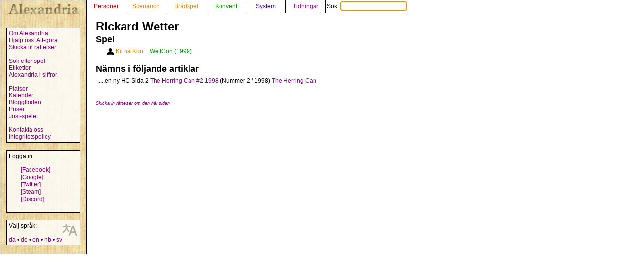

--- FILE ---
content_type: text/html; charset=UTF-8
request_url: https://alexandria.dk/sv/data?person=4316
body_size: 1875
content:
<!DOCTYPE html>
<html lang="sv">
	<head>
		<title>
			Rickard Wetter - Alexandria
		</title>
<meta name="viewport" content="width=1024">
		<meta name="robots" content="index, follow" />
		<meta property="og:image" content="https://alexandria.dk/gfx/alexandria_logo_og_crush.png" />
		<meta property="fb:admins" content="745283070">
		<link rel="stylesheet" type="text/css" href="/alexstyle.css" />
		<link rel="stylesheet" type="text/css" href="/uistyle.css" />
		<link rel="alternate" type="application/rss+xml" title="Alexandria" href="https://alexandria.dk/rss.php" />
		<link rel="icon" type="image/png" href="/gfx/favicon_ti.png">
		<link rel="search" type="application/opensearchdescription+xml" title="Alexandria" href="/opensearch.xml" />
		<link rel="stylesheet" href="//code.jquery.com/ui/1.12.1/themes/base/jquery-ui.css">
		<link rel="stylesheet" href="//code.jquery.com/ui/1.11.4/themes/smoothness/jquery-ui.css">
		<link rel="alternate" hreflang="da" href="https://alexandria.dk/da/data?person=4316" />
		<link rel="alternate" hreflang="de" href="https://alexandria.dk/de/data?person=4316" />
		<link rel="alternate" hreflang="en" href="https://alexandria.dk/en/data?person=4316" />
		<link rel="alternate" hreflang="nb" href="https://alexandria.dk/nb/data?person=4316" />
		<script
			  src="https://code.jquery.com/jquery-3.4.1.min.js"
			  integrity="sha256-CSXorXvZcTkaix6Yvo6HppcZGetbYMGWSFlBw8HfCJo="
			  crossorigin="anonymous"></script>
		<script src="//code.jquery.com/ui/1.12.1/jquery-ui.js"></script>
		<script src="/helper.js"></script>
		
		
		
					</head>

	<body>
				<div id="leftmenu">
			<p>
				<a href="./" accesskey="q"><img src="/gfx/texture_logo.gif" alt="Alexandria" title="Alexandria" width="151" height="28" id="alexandrialogo"></a>
			</p>
			<div class="leftmenucontent">
				<a href="about">Om Alexandria</a><br>
				<a href="todo">Hjälp oss: Att-göra</a><br>
				<a href="rettelser">Skicka in rättelser</a><br>
				<br>
				<a href="findspec">Sök efter spel</a><br>
				<a href="tags">Etiketter</a><br>
				<a href="statistik">Alexandria i siffror</a><br>
				<br>
				<a href="locations">Platser</a><br>
				<a href="calendar">Kalender</a><br>
				<a href="feeds">Bloggflöden</a><br>
				<a href="awards">Priser</a><br>
				<a href="jostspil">Jost-spelet</a><br>
				<br>
				<a href="kontakt">Kontakta oss</a><br>
				<a href="privacy">Integritetspolicy</a><br>
			</div>

			<div class="leftmenucontent">
				<span class="menulogin">
				Logga in:
				</span>
				<ul class="remotelogin">
				<li><a href="fblogin" accesskey="l">[Facebook]</a></li>
				<li><a href="../login/google/" accesskey="g">[Google]</a></li>
				<li><a href="../login/twitter/" accesskey="t">[Twitter]</a></li>
				<li><a href="../login/steam/" accesskey="e">[Steam]</a></li>
				<li><a href="../login/discord/" accesskey="d">[Discord]</a></li>
				</ul>
				<br>
				
			</div>



			<div class="leftmenucontent selectlanguage">
			<img src="/gfx/icon_translator.svg" alt="Language icon">
			Välj språk:
			<br><br>
			<a href="/da/data?person=4316" hreflang="da" title="dansk – danska">da</a> • <a href="/de/data?person=4316" hreflang="de" title="Deutsch – tyska">de</a> • <a href="/en/data?person=4316" hreflang="en" title="English – engelska">en</a> • <a href="/nb/data?person=4316" hreflang="nb" title="norsk bokmål – norskt bokmål">nb</a> • <a href="/sv/data?person=4316" hreflang="sv" title="svenska">sv</a>			</div>

		</div>


		<nav>
		<div id="topmenu" itemscope itemtype="http://schema.org/WebSite">
			<meta itemprop="url" content="https://alexandria.dk/" />
			<form action="find" itemprop="potentialAction" itemscope itemtype="http://schema.org/SearchAction">
				
				<meta itemprop="target" content="https://alexandria.dk/find?find={find}"/>
				
				<div class="topmenublock">
					<a href="personer" class="person">Personer</a>
				</div>
				<div class="topmenublock">
					<a href="scenarier" class="game">Scenarion</a>
				</div>
				<div class="topmenublock">
					<a href="boardgames" class="game">Brädspel</a>
				</div>
				<div class="topmenublock">
					<a href="cons" class="con">Konvent</a>
				</div>
				<div class="topmenublock">
					<a href="systemer" class="system">System</a>
				</div>
				<div class="topmenublock">
					<a href="magazines" class="magazines">Tidningar</a>
				</div>
				<div class="topmenublockfind">
					<label for="ffind" accesskey="s">Sök: <input id="ffind" type="search" name="find" value="" size="15" class="find" itemprop="query-input" required autofocus></label>
				</div>
			</form>
		</div>
		</nav>

<div id="resultbox">
</div>

<div class="clear"></div>
<div id="content">

	<h2 class="datatitle">Rickard Wetter</h2>




		<div style="clear: both;">
	</div>

	<h3 class="parttitle">Spel</h3>

	<table class="scenariolist indata">
			<tr>
			<td></td>			<td></td>						<td></td>
			<td style="text-align: center;">
						<img src="/gfx/icon_organizer.svg" alt="Arrangör" title="Arrangör" width="15" height="15" />
						</td>
			<td><a href="data?scenarie=8832" class="game" title="Kil na Korr">Kil na Korr</a></td>
			<td style="padding-left: 10px;"><a href="data?con=1078" class="con" title="15. - 17. oktober 1999">WettCon (1999)</a></td>
		</tr>
		</table>




<h3 class="parttitle" id="references">Nämns i följande artiklar</h3>
	<table class="articlereferences">
		<tr>
	<td>.....en ny HC</td>
	<td class="page">Sida 2</td>
	<td><a href="magazines?issue=644">The Herring Can #2 1998</a> (Nummer 2 / 1998)</td>
	<td><a href="magazines?id=71">The Herring Can</a></td>
	</tr>
		</table>



<br><br>
<a href="rettelser?cat=person&amp;data_id=4316"><span class="updatelinktext">Skicka in rättelser om den här sidan</span></a>

</div>
</body>
</html>
